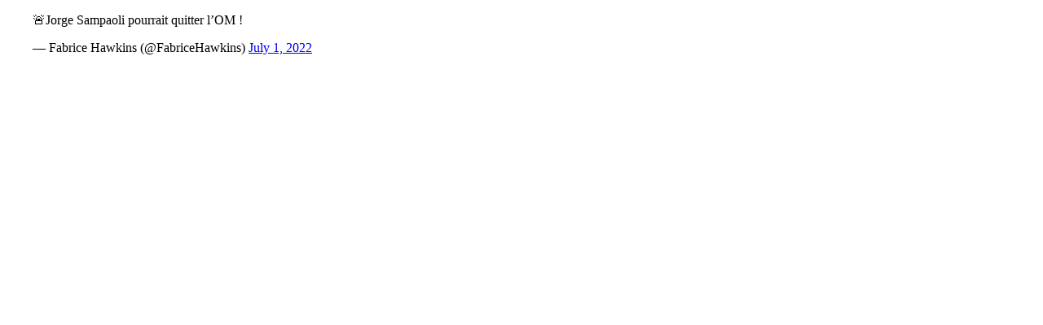

--- FILE ---
content_type: text/html;charset=UTF-8
request_url: https://forum.madeinlens.com/index.php?app=core&module=system&controller=embed&url=https://twitter.com/FabriceHawkins/status/1542832298633990144?t=UrABCUbn06huS4aEtupi4g%26s=19
body_size: 371
content:
<!DOCTYPE html>
<html lang="fr-FR" dir="ltr">
	<head>
		<script type='text/javascript'>
			var ipsDebug = false;
		</script>
		
		


	<link rel="preconnect" href="https://fonts.googleapis.com">
	<link rel="preconnect" href="https://fonts.gstatic.com" crossorigin>
	
		<link href="https://fonts.googleapis.com/css2?family=Inter:wght@300;400;500;600;700&display=swap" rel="stylesheet">
	



	<link rel='stylesheet' href='https://forum.madeinlens.com/uploads/css_built_9/285d0f27bbd9d47cb47a57e0010825cf_embeds.css?v=15f2f0dbf71738887489' media='all'>





<link rel='stylesheet' href='https://forum.madeinlens.com/uploads/css_built_9/258adbb6e4f3e83cd3b355f84e3fa002_custom.css?v=15f2f0dbf71738887489' media='all'>





		
			
				
				<script type='text/javascript' src='//forum.madeinlens.com/applications/core/interface/js/commonEmbedHandler.js?v=15f2f0dbf7'></script>
			
				
				<script type='text/javascript' src='//forum.madeinlens.com/applications/core/interface/js/externalEmbedHandler.js?v=15f2f0dbf7'></script>
			
		
	</head>
	<body class='unloaded ipsJS_none' data-role='externalEmbed'>
		<div id='ipsEmbed'>
			<blockquote class="twitter-tweet"><p lang="fr" dir="ltr">🚨Jorge Sampaoli pourrait quitter l’OM !</p>&mdash; Fabrice Hawkins (@FabriceHawkins) <a href="https://twitter.com/FabriceHawkins/status/1542832298633990144?ref_src=twsrc%5Etfw">July 1, 2022</a></blockquote>
<script async src="https://platform.twitter.com/widgets.js" charset="utf-8"></script>


		</div>
		<div id='ipsEmbedLoading'>
			<span></span>
		</div>
	</body>
</html>
